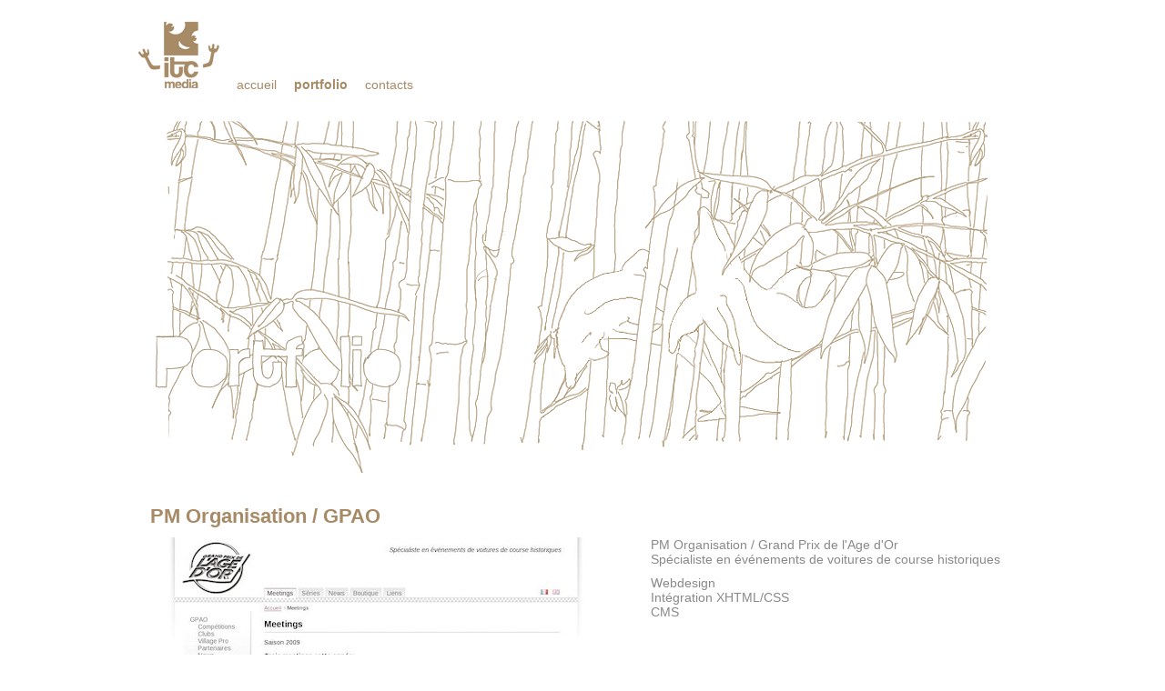

--- FILE ---
content_type: text/html;charset=UTF-8
request_url: https://www.itcmedia.net/fr/portfolio/gpao.html;jsessionid=ED423A714E7447224E425183ED4FC894
body_size: 2848
content:
<!DOCTYPE html PUBLIC "-//W3C//DTD XHTML 1.0 Strict//EN" "http://www.w3.org/TR/xhtml1/DTD/xhtml1-strict.dtd">
<html xmlns="http://www.w3.org/1999/xhtml" xml:lang="fr" lang="fr">
<head>
	<title>Itcmedia - PM Organisation / GPAO</title>
<link rel="stylesheet" type="text/css" href="/library/assets/css/assets.css;jsessionid=FD67490DD638186262E5BA1EF0BC0355" />
	<meta http-equiv="content-type" content="text/html;charset=utf-8" />
	<meta name="description" content="webdesign, developpement, cms" />
	<meta name="keywords" content="portfolio" />
	<link rel="stylesheet" type="text/css" href="/templates/default/css/default.css;jsessionid=FD67490DD638186262E5BA1EF0BC0355" />
<script type="text/javascript" src="/library/assets/js/mootools.js;jsessionid=FD67490DD638186262E5BA1EF0BC0355"></script></head>
<body id="gpao" class="null template-default">

<div id="container">
	<div id="header">
		<a href="/;jsessionid=FD67490DD638186262E5BA1EF0BC0355" title="Retour Ã  l'accueil" class="logo">Itcmedia</a>
		<div id="nav"><ul>
<li class="item-01"><a href="/fr.html;jsessionid=FD67490DD638186262E5BA1EF0BC0355">Accueil</a></li>
<li class="item-02 portfolio"><a href="/fr/portfolio.html;jsessionid=FD67490DD638186262E5BA1EF0BC0355" class="selected">Portfolio</a></li>
<li class="item-03 contacts"><a href="/fr/contacts.html;jsessionid=FD67490DD638186262E5BA1EF0BC0355">Contacts</a></li>
</ul></div>
	</div>
	<div id="content"><h1>PM Organisation / GPAO</h1><img src="/library/images/resized/default/content/gpao.jpg" alt="" class="left"/>
<ul><li>PM Organisation / Grand Prix de l'Age d'Or</li><li>Spécialiste en événements de voitures de course historiques</li></ul><ul><li>Webdesign</li><li>Intégration XHTML/CSS</li><li>CMS</li></ul></div>
	<div id="footer"><ul><li><em>A propos de <strong>Itcmedia</strong></em></li><li>Nous sommes spécialisés dans la création et la refonte de site Internet, notre but est de vous permettre de gérer votre site Internet vous-même de façon simple et efficace. </li><li><a href="/fr/contacts.html">Contactez-nous</a> pour plus d'infos.</li></ul><ul><li><em>Nos services</em></li><li>Webdesign</li><li>CMS</li><li>Catalogue produits</li><li>E-commerce</li><li>Accessibilité</li><li>Intégration</li><li>Développement JAVA</li></ul></div>
	<div id="legal">
		<p class="left">Nous supportons <a href="http://www.javlo.org/">Javlo</a></p>
		<p>Copyright &copy; 2010-2026 Itcmedia. Tous droits r&eacute;serv&eacute;s</p>
	</div>
</div>
<script type="text/javascript">(function(b,o,i,l,e,r){b.GoogleAnalyticsObject=l;b[l]||(b[l]=function(){(b[l].q=b[l].q||[]).push(arguments)});b[l].l=+new Date;e=o.createElement(i);r=o.getElementsByTagName(i)[0];e.src='//www.google-analytics.com/analytics.js';r.parentNode.insertBefore(e,r)}(window,document,'script','ga'));ga('create','UA-397398-5');ga('send','pageview');</script></body>
</html>
<!--Template: default generated on the: Wed Oct 22 19:39:59 UTC 2025-->